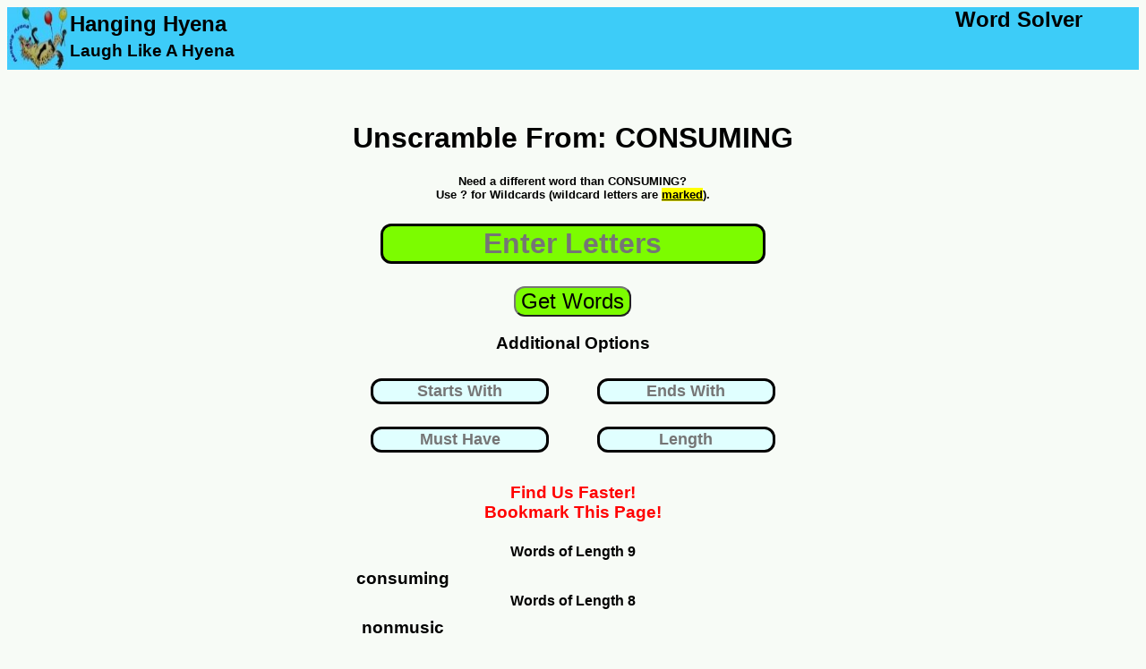

--- FILE ---
content_type: text/html; charset=UTF-8
request_url: https://www.hanginghyena.com/unscramble/consuming
body_size: 7480
content:
<!DOCTYPE html>
<html lang="en">
	<head>
		<meta name="description" content="We used our word list generator to unscramble 152 words from consuming"/>
		<title>Unscramble CONSUMING - 152 Words You Can Make</title>
		<meta name="viewport" content="width=device-width, initial-scale=1"> 
		<link href="https://www.hanginghyena.com/unscramble/consuming" rel="canonical" />
<!-- Global site tag (gtag.js) - Google Analytics -->
<script async src="https://www.googletagmanager.com/gtag/js?id=UA-28567570-1"></script>
<script>
  window.dataLayer = window.dataLayer || [];
  function gtag(){dataLayer.push(arguments);}
  gtag('js', new Date());

  gtag('config', 'UA-28567570-1');
</script>	
<style>
body {
  font-family: sans-serif;
  background: rgba(114, 186, 94, 0.05);
}
	  #center-content {padding-bottom:20px;}

.sticky-roam {display:none}
@media screen and (max-width: 500px) {
  .sidenav {display:none}
  #sidemenu {display:none}
  #center-content {margin-bottom:20px}

		#header-tagline1 {display:none}
		#header-tagline2 {display:none}
		#mobile-tagline3 {display:none}
		
	#main-header {width:100%; 
					height: 70px;
					background-color:#3dccf8;
					float:left;}
	#header-art	{width:100%; 
					height:70px;
					background-color:#3dccf8;
					float:left;}
					
					
	#inner-sidebar {display:none}
	#header-art {width:70px; height:70px}	
	#sidemenu {clear:left;float:left;width:100%}
	.article  {clear:left;float:left;width:100%}
	#tagline-desktop {display:none}

	#letter_holder {float:left;margin-left:5%;}
	#letter_holder input {font-size:x-large;border:solid}
	#submit_holder {float:left;width:30%}
	#submit_holder button {font-size:large;color:white;background-color:#4CAF50; border-radius: 12px}
				.word_listing_1 {clear:left;float:left;width:100%;font-size:large;
					margin-top:2%;margin-bottom:2%}
			.word_listing_2 {width:50%;float:left;font-size:1.5em;
					margin-top:1%;margin-bottom:0%}
	.itb_slot {float:right;width:100%; text-align:center}
	.adholder {width:100%;text-align:center;clear:left;float:left;}
	
						
	#letters {width:80%}
	
}

@media screen and (min-width: 500px)and (max-width: 1200px) {
	 .main {
	  padding: 0px 0px 0px 0px;
	  float:left;
	 }
	 #sidemenu {display:none}
	
	#header-tagline1, #header-tagline2, #mobile-tagline3 {display:none}
	#mobile-tagline2 {float:right;clear:right}
	 
	#main-content {
		width: 100%;
		float:left;	
	}
	
	#underbar {
		width:0%;
		float:right;	
	}
	#inner-sidebar {display:none}
	#center-content {width: 100%; float:left}
	#letter_holder {padding-left:15%}
	.article {width:100%;float:right}
	.sticky-roam{
	  display: none;
	}

	.sticky-footer {display:none}
	
	#main-header {width:100%; 
					height: 70px;
					background-color:#3dccf8;
					float:left;}
	#top-art	{width:100%; 
					height:0px;
					background-color:#3dccf8;
					float:left;}

	#header-art {width:70px; height:70px}	

	
		#tagline-desktop {display:none}
	#letter_holder {float:left;margin-left:15%;}
	#letter_holder input {font-size:x-large;border:solid}
	#submit_holder {float:left;width:25%}
	#submit_holder button {font-size:large;color:white;background-color:#4CAF50; border-radius: 12px}

	.word_listing_1 {margin-top:1%;margin-bottom:2%;clear:left;float:left;width:100%;}
	.word_listing_2 {margin-top:0%;margin-bottom:0%;width:50%;float:left}
	.adholder {float:right}
}


@media screen and (min-width: 1200px) {
	 .main {
	  padding: 0px 0px 0px 0px;
	  float:left;
	 }
	 			#mobile-tagline {display:none}
		#mobile-tagline2 {display:none}
	#main-content {
		width: 100%;
		float:left;	
	}
	.adholder {float:right}
	#underbar {
		width:30%;
		float:right;	
	}

	#center-content {width: 40%;margin-left:30%;float:left;text-align:center}
	.article {width:70%;float:right;margin-top:100px}

		.sidemenu a {
		  text-decoration: none;
		  font-size: 25px;
		  color: #2196F3;
		  display: block;
		}

		.sidemenu a:hover {
		  color: #064579;
		}
		
		.sidemenu li {margin-bottom:10px;margin-top:10px}
		

	.sticky-footer {display:none}
	
	#main-header {width:100%; 
					height: 70px;
					background-color:#3dccf8;
					float:left;}

	#header-art {width:70px; height:70px}	

	
	#tagline-mobile {display:none}
	

	#letter_holder {float:left;margin-left:25%;}
	#letter_holder input {font-size:x-large;border:solid}
	#submit_holder {float:left;width:30%}
	#submit_holder button {font-size:large;color:white;background-color:#4CAF50; border-radius: 12px}
	
	.sticky-roam{
	  display: flex;
	  justify-content: space-around;
	  align-items: flex-start;

	  height: 3000px;

	}
	.sticky-ad-slot {
	  position: -webkit-sticky;
	  position: sticky;
	  top: 0;
	}
	.word_listing_1 {margin-top:1%;margin-bottom:2%;clear:left;float:left;width:100%}
	.word_listing_2 {margin-top:0%;margin-bottom:0%;width:25%;float:left}
	
	.adtester-container {
	  padding-top: 4px;
	  padding-bottom: 4px;
	  border: 2px dashed rgba(114, 186, 94, 0.35);
	  background: rgba(114, 186, 94, 0.05);
	}
}
	
			#submit {background-color:LawnGreen}
				#search {background-color:LawnGreen}
			#submit {background-color:LawnGreen}
			
				  #center-content {padding-bottom:20px}
#letters {border:solid;margin-top:10px;
border-radius: 12px;text-align:center;font-weight:bold;
font-size:xx-large; background-color:LawnGreen;
margin-bottom:25px}

.letterbox {border:solid;margin-top:10px;
border-radius: 12px;text-align:center; font-weight:bold;
font-size:large; background-color:LightCyan;
margin-bottom:15px}
			
.sticky-roam {display:none;}

	#otherterms li {margin-bottom:20px; margin-top:20px}		
				  #center-content {padding-bottom:20px}
</style>
<link rel="shortcut icon" href="/static/branding/art/hanginghyena-micro2.jpg" />
<link rel="apple-touch-icon" href="/static/branding/art/hanginghyena-micro2.jpg" />
<link rel="icon" sizes="180x180" href="/static/branding/art/hanginghyena-micro2.jpg" />
</head>
<body>
<div class="main">

	<div id='main-header'>
			<a class = 'homepage_link' href='/' style='float:left'>
				<img src="/static/branding/art/hanginghyena-micro.jpg" alt="word scramble solver" id="header-art">				
				</a>
				<DIV STYLE='float:left'>
				<h2 id='mobile-tagline3' style='clear:left; float:left;margin-top:5px;margin-bottom:0%;color:002370;'>Hanging Hyena</H2>
				<h3 id='header-tagline1' style='clear:left; float:left;margin-top:5px;margin-bottom:0%;color:002370;'>Laugh Like A Hyena</h3>
				</dIV>
				<DIV>
				<h2 id='header-tagline2' style='float:right;margin:0%; padding-right:5%'>Word Solver</H2>
				<h2 id='mobile-tagline' style='float:right;margin:0%; padding-right:5%'>Hanging Hyena</H2>
				<h4 id='mobile-tagline2' style='float:right;margin:0%; padding-right:5%'>Word Solver</H4>			
				</DIV>
	</div>
	<div id='main-content'>

	<div id='center-content'>

		<div id='core_block'>
			<div id='entry_form'>
					<center><H1 id='leadin_text_d'><br>Unscramble From: CONSUMING</H1></center>						
					<form action="/solvers_a/word-scramble-solver" method="POST">
														<center>
						
									<h5 style='margin-top:3%;margin-bottom:3%'> 
									Need a different word than CONSUMING?<br>
									Use ? for Wildcards (wildcard letters are 
									<u><mark>marked</mark></u>).</h5>
								</center>
					<center>

						<input id = 'letters' name='quick_entry'
							autocomplete='off' placeholder='Enter Letters'>

					</center>

					<center>
						<input id='submit' type='submit' value='Get Words'
						style='font-size:x-large; border-radius: 12px;text-align:center;'
						>
					</center>
					<center>
						<div>
						<h3>Additional Options</h3>
						<div style='width:50%;float:left'>

							<input name='starts_with' class='word_params letterbox' style='border:solid;width:75%;text-align:center'  
							autocomplete='off' id='starts_with'
							placeholder='Starts With' value=""/>
						</div>
						<div style='width:50%;float:left'>

							<input name='ends_with' class='word_params letterbox' style='border:solid;width:75%;text-align:center'  
							autocomplete='off' id='ends_with'
							placeholder='Ends With' value=""/>
						</div>
						<div style='width:50%;float:left'>
							<input  name='includes' class='ui-widget word_params letterbox' style='border:solid;width:75%;text-align:center' 
							autocomplete='off' id='includes' 
							placeholder='Must Have' value=""/>
						</div>
						<div style='width:50%;float:left'>
							<input  name='length' class='ui-widget word_params letterbox' style='border:solid;width:75%;text-align:center' 
							autocomplete='off' id='length' 
							placeholder='Length' value=""/>
						</div>
						</div>
						<br><BR>
					</center>






						<input id='offset' name='offset' type='hidden' value='0'/>
						<input id='display_h' name='display_h' type='hidden' value='0'/>
						<input id='display_w' name='display_w' type='hidden' value='0'/>
					<div style='clear:left'>


					</div>
					</form>
										<div style='clear:left;float:left;width:100%'>
	
						<center><h3 style='color:red;margin-bottom:0%'>Find Us Faster!</h3></center>
						<center><h3 style='color:red;margin-top:0%'>Bookmark This Page!</h3></center>

					</div>
			</div>		
			
				<div id="results_desktop" style='text-align:center'>
					<center>
					
					<div class='blockgroup'>
					<h4 class='word_listing_1'> Words of Length 9</h4>
									<h3 class='word_listing_2'>consuming</h3>



					
					</div>
					<div class='blockgroup'>
					<h4 class='word_listing_1'> Words of Length 8</h4>
									<h3 class='word_listing_2'>nonmusic</h3>



					
					</div>
					<div class='blockgroup'>
					<h4 class='word_listing_1'> Words of Length 7</h4>
									<h3 class='word_listing_2'>consign</h3>

									<h3 class='word_listing_2'>comings</h3>

									<h3 class='word_listing_2'>congius</h3>

									<h3 class='word_listing_2'>coniums</h3>

									<h3 class='word_listing_2'>mousing</h3>

									<h3 class='word_listing_2'>mignons</h3>

									<h3 class='word_listing_2'>nuncios</h3>



					
					</div>
					<div class='blockgroup'>
					<h4 class='word_listing_1'> Words of Length 6</h4>
									<h3 class='word_listing_2'>cousin</h3>

									<h3 class='word_listing_2'>coigns</h3>

									<h3 class='word_listing_2'>cosign</h3>

									<h3 class='word_listing_2'>coning</h3>

									<h3 class='word_listing_2'>conium</h3>

									<h3 class='word_listing_2'>cumins</h3>

									<h3 class='word_listing_2'>coming</h3>

									<h3 class='word_listing_2'>conins</h3>

									<h3 class='word_listing_2'>gonium</h3>

									<h3 class='word_listing_2'>gnomic</h3>

									<h3 class='word_listing_2'>incogs</h3>

									<h3 class='word_listing_2'>mucins</h3>

									<h3 class='word_listing_2'>muonic</h3>

									<h3 class='word_listing_2'>mungos</h3>

									<h3 class='word_listing_2'>musing</h3>

									<h3 class='word_listing_2'>mignon</h3>

									<h3 class='word_listing_2'>nosing</h3>

									<h3 class='word_listing_2'>nuncio</h3>

									<h3 class='word_listing_2'>unions</h3>

									<h3 class='word_listing_2'>unison</h3>



					
					</div>
					<div class='blockgroup'>
					<h4 class='word_listing_1'> Words of Length 5</h4>
									<h3 class='word_listing_2'>cumin</h3>

									<h3 class='word_listing_2'>coign</h3>

									<h3 class='word_listing_2'>conin</h3>

									<h3 class='word_listing_2'>conus</h3>

									<h3 class='word_listing_2'>coins</h3>

									<h3 class='word_listing_2'>conns</h3>

									<h3 class='word_listing_2'>cuing</h3>

									<h3 class='word_listing_2'>cions</h3>

									<h3 class='word_listing_2'>gismo</h3>

									<h3 class='word_listing_2'>icons</h3>

									<h3 class='word_listing_2'>incus</h3>

									<h3 class='word_listing_2'>incog</h3>

									<h3 class='word_listing_2'>mungo</h3>

									<h3 class='word_listing_2'>music</h3>

									<h3 class='word_listing_2'>mucin</h3>

									<h3 class='word_listing_2'>muons</h3>

									<h3 class='word_listing_2'>munis</h3>

									<h3 class='word_listing_2'>minus</h3>

									<h3 class='word_listing_2'>nouns</h3>

									<h3 class='word_listing_2'>osmic</h3>

									<h3 class='word_listing_2'>onium</h3>

									<h3 class='word_listing_2'>sonic</h3>

									<h3 class='word_listing_2'>scion</h3>

									<h3 class='word_listing_2'>suing</h3>

									<h3 class='word_listing_2'>using</h3>

									<h3 class='word_listing_2'>union</h3>

									<h3 class='word_listing_2'>uncos</h3>



					
					</div>
					<div class='blockgroup'>
					<h4 class='word_listing_1'> Words of Length 4</h4>
									<h3 class='word_listing_2'>cion</h3>

									<h3 class='word_listing_2'>cogs</h3>

									<h3 class='word_listing_2'>cons</h3>

									<h3 class='word_listing_2'>coni</h3>

									<h3 class='word_listing_2'>conn</h3>

									<h3 class='word_listing_2'>coin</h3>

									<h3 class='word_listing_2'>gins</h3>

									<h3 class='word_listing_2'>guns</h3>

									<h3 class='word_listing_2'>gums</h3>

									<h3 class='word_listing_2'>gnus</h3>

									<h3 class='word_listing_2'>inns</h3>

									<h3 class='word_listing_2'>ions</h3>

									<h3 class='word_listing_2'>icon</h3>

									<h3 class='word_listing_2'>muon</h3>

									<h3 class='word_listing_2'>mugs</h3>

									<h3 class='word_listing_2'>migs</h3>

									<h3 class='word_listing_2'>muni</h3>

									<h3 class='word_listing_2'>muns</h3>

									<h3 class='word_listing_2'>mogs</h3>

									<h3 class='word_listing_2'>mons</h3>

									<h3 class='word_listing_2'>miso</h3>

									<h3 class='word_listing_2'>mocs</h3>

									<h3 class='word_listing_2'>nuns</h3>

									<h3 class='word_listing_2'>nims</h3>

									<h3 class='word_listing_2'>nogs</h3>

									<h3 class='word_listing_2'>noms</h3>

									<h3 class='word_listing_2'>noun</h3>

									<h3 class='word_listing_2'>nous</h3>

									<h3 class='word_listing_2'>onus</h3>

									<h3 class='word_listing_2'>smug</h3>

									<h3 class='word_listing_2'>sunn</h3>

									<h3 class='word_listing_2'>sung</h3>

									<h3 class='word_listing_2'>song</h3>

									<h3 class='word_listing_2'>snog</h3>

									<h3 class='word_listing_2'>sign</h3>

									<h3 class='word_listing_2'>smog</h3>

									<h3 class='word_listing_2'>sing</h3>

									<h3 class='word_listing_2'>snug</h3>

									<h3 class='word_listing_2'>scum</h3>

									<h3 class='word_listing_2'>sumo</h3>

									<h3 class='word_listing_2'>unco</h3>

									<h3 class='word_listing_2'>unci</h3>



					
					</div>
					<div class='blockgroup'>
					<h4 class='word_listing_1'> Words of Length 3</h4>
									<h3 class='word_listing_2'>cum</h3>

									<h3 class='word_listing_2'>cis</h3>

									<h3 class='word_listing_2'>con</h3>

									<h3 class='word_listing_2'>cog</h3>

									<h3 class='word_listing_2'>cos</h3>

									<h3 class='word_listing_2'>gun</h3>

									<h3 class='word_listing_2'>gum</h3>

									<h3 class='word_listing_2'>gin</h3>

									<h3 class='word_listing_2'>gnu</h3>

									<h3 class='word_listing_2'>ism</h3>

									<h3 class='word_listing_2'>ins</h3>

									<h3 class='word_listing_2'>inn</h3>

									<h3 class='word_listing_2'>ion</h3>

									<h3 class='word_listing_2'>mos</h3>

									<h3 class='word_listing_2'>mon</h3>

									<h3 class='word_listing_2'>moc</h3>

									<h3 class='word_listing_2'>mog</h3>

									<h3 class='word_listing_2'>mus</h3>

									<h3 class='word_listing_2'>mug</h3>

									<h3 class='word_listing_2'>mun</h3>

									<h3 class='word_listing_2'>mig</h3>

									<h3 class='word_listing_2'>mis</h3>

									<h3 class='word_listing_2'>nom</h3>

									<h3 class='word_listing_2'>nog</h3>

									<h3 class='word_listing_2'>nus</h3>

									<h3 class='word_listing_2'>nun</h3>

									<h3 class='word_listing_2'>nos</h3>

									<h3 class='word_listing_2'>nim</h3>

									<h3 class='word_listing_2'>oms</h3>

									<h3 class='word_listing_2'>ons</h3>

									<h3 class='word_listing_2'>sou</h3>

									<h3 class='word_listing_2'>sun</h3>

									<h3 class='word_listing_2'>son</h3>

									<h3 class='word_listing_2'>sic</h3>

									<h3 class='word_listing_2'>sin</h3>

									<h3 class='word_listing_2'>sim</h3>

									<h3 class='word_listing_2'>sum</h3>

									<h3 class='word_listing_2'>uns</h3>



					
					</div>
					<div class='blockgroup'>
					<h4 class='word_listing_1'> Words of Length 2</h4>
									<h3 class='word_listing_2'>go</h3>

									<h3 class='word_listing_2'>is</h3>

									<h3 class='word_listing_2'>in</h3>

									<h3 class='word_listing_2'>mo</h3>

									<h3 class='word_listing_2'>mi</h3>

									<h3 class='word_listing_2'>mu</h3>

									<h3 class='word_listing_2'>nu</h3>

									<h3 class='word_listing_2'>no</h3>

									<h3 class='word_listing_2'>on</h3>

									<h3 class='word_listing_2'>om</h3>

									<h3 class='word_listing_2'>os</h3>

									<h3 class='word_listing_2'>si</h3>

									<h3 class='word_listing_2'>so</h3>

									<h3 class='word_listing_2'>us</h3>

									<h3 class='word_listing_2'>un</h3>

									<h3 class='word_listing_2'>um</h3>



					
					</div>
					<div style='clear:left;float:left;width:100%;margin-top:30px'>
						<center><h3 style='color:red;margin-bottom:0%'>Find Us Faster!</h3></center>
						<center><h3 style='color:red;margin-top:0%'>Bookmark This Page!</h3></center>	

						
					<div id= 'secondsearch' style='border:solid;padding-bottom:10px;margin-bottom:30px;'>
						<center>
							<h3 style='margin-bottom:0%'>Search Again?	</h3>
						</center>						
					<form action="/solvers_a/word-scramble-solver#corp_nav" method="POST">
					<center>
						<label for='letters2'><b>Enter Letters</b></label><br><br>
						<input name='quick_entry' class='ui-widget' id='letters2'
							style='border:solid;margin-top:10px;font-size:x-large; margin-bottom:15px' 
							value="" autocomplete='nope'>
					</center>
					<div style='clear:left'>
					<center>
						<input type='submit' value='Get Words'
						style='font-size:large;background-color:#4CAF50; border-radius: 12px;'
						>
					</center>					
					</div>
					</form>						
					</div>

				</div>
				</center>
				</div>
				<div id="content_engage" style='text-align:center'>
			
				
				</div>	
			<script type="text/javascript">
			
			function first_click_clear(target){

				function handler(e) {
					this.value=""
					e.target.removeEventListener(e.type, arguments.callee);
				}		
				
				document.getElementById(target).addEventListener("click", handler);
			
			}		

			// Trigger on load
				document.getElementById("display_h").setAttribute("value",screen.height)
				document.getElementById("display_w").setAttribute("value",screen.width)
				// some house keeping functions
				first_click_clear("letters")
				
		</script>	
	</div>
					</div>
		  <div id='underbar'>
	  <div id='sidemenu'>

		<center>
				<div class='adholder'>
		

						</div >

		</center>
							

		</div>		
		</div>		
				
		<div class='article'>
			<div style='clear:left;float:left;width:100%;'>

<p>
				Trying to unscramble consuming? Our word unscrambler can help you out. It's perfect when you need to unscramble words for word games (as a <a href='/solvers/scrabble-helper'>scrabble word finder</a> or 
				<a href='https://www.hanginghyena.com/texttwistsolver'>
				text twist solver</a>).
				</p>
				<p>
				Simply enter the phrase or word (consuming) in the friendly green box and our anagram engine will unscramble letters into words. The scrambled word ideas will be sorted by length, in descending order. (So 4 letter word ideas, then 3 letter words, etc.). To get new word lists, just update your scrambled letters and hit the green button. The entered letters will be fed into the letter unscrambler to give you more ideas for word scramble games.
				</p>
				<p>	
				What you do with the <a href='/unscramblewords'>unscrambled words</a> is up to you  (this isn't kindergarten). You can use it to win your game, of course, playing the most meaningful word ideas. Or solve a word puzzle. (who knows, unscrambling words like consuming could have life altering consequences...) Our <a href='/unscramblewordscheat'>little app</a> aims to help you find meaningful words to use.
				</p>
				<p>
				Best of all, you don't need to use Google Play or download an app to install. Simply bookmark this page on your phone or tablet and we'll be on call 25 hours a day to help you with English vocabulary letter unscrambling. Hopefully if we highlight that aspect of the <a href='/wordscrambledecoder'>tool</a> it will earn us a little respect in the court of public opinion (on Twitter and Facebook). Share it with a friend!
				</p>
				<h3>So what else do we have?</h3>
				<p>
				We aim to be the web's best source for unscrambling letters to play a word game (and for puzzle solvers). The best at finding playable word ideas (such as scrabble words, anagrams, and similar word games).  We plan to add a quiz and other fun games you can play on your phone or tablet as well. We even built a game about unscrambling stories about a famous event in England (read the notes).
				</p>
				<p>
				While we have a world famous <a href='/solvers/word-scramble-solver'>word scramble</a> solver, we actually got our start as a hangman solver tool. Our first real win was building a fast pattern matching engine for hangman puzzle solving. It can find missing letter ideas and run them through a word generator. Our word finder runs through the various letter combination options to find possible words. We did a few cool things to serve the result of a query as a pagable english word list. From there, you can guess the correct word (our words are valid word ideas; we use the same dictionary as most mobile word game sites).  Some people also call our word unscrambler tool  a <a href='/solvers/word-jumble-solver'>jumble solver</a>.
				</p>
				<p>
				From there, we worked to become the best <a href='/wordsolver'>word solver</a> site for mobile phone users. The list loads quickly and efficiently. While we don't use the scrabble dictionary from Hasbro, we use the same word list a lot of mobile phone games use.
				</p>
				<p>
				We also have a word search solver for Boggle grids. This tool finds words from the letter grid (we have 4x4, 5x5, 6x6 grids - all the popular sizes of Boggle style games). So if you need to find word combinations for that kind of puzzle, you know who to call...
				</p>		
				<p>
				So while you may have come here looking for the word consuming (or phrase, rather), we have far more to show you when you're ready. But never far, we'll just rest for now and read a book. We're ready to add renewed meaning to your life (beyond money) or spice to your next trip to Canada. Until then, remember our <a href='/scrabblecheat'>scrabble cheat</a> tools. Or grab a random word puzzle and call it a day.
				</p>
				<p>
				How are other people using this site?  Aside from the scrabble solver and anagram word games crowd, of course.  Check out the links below....
				</p>
				
				<ul id='otherterms'>
						<li><a href='/unscramble/ribwort'>unscramble ribwort</a></li>
						<li><a href='/unscramble/spinsterhood'>unscramble spinsterhood</a></li>
						<li><a href='/unscramble/politicoes'>unscramble politicoes</a></li>
						<li><a href='/unscramble/visualizer'>unscramble visualizer</a></li>
						<li><a href='/unscramble/internationalised'>unscramble internationalised</a></li>
						<li><a href='/unscramble/grandiosely'>unscramble grandiosely</a></li>
						<li><a href='/unscramble/partitively'>unscramble partitively</a></li>
						<li><a href='/unscramble/sweeting'>unscramble sweeting</a></li>
						<li><a href='/unscramble/megasporophylls'>unscramble megasporophylls</a></li>
						<li><a href='/unscramble/intraspecies'>unscramble intraspecies</a></li>
						<li><a href='/unscramble/expanded'>unscramble expanded</a></li>
						<li><a href='/unscramble/teetering'>unscramble teetering</a></li>
						<li><a href='/unscramble/camions'>unscramble camions</a></li>
						<li><a href='/unscramble/biosynthetically'>unscramble biosynthetically</a></li>
						<li><a href='/unscramble/truest'>unscramble truest</a></li>
						<li><a href='/unscramble/playrooms'>unscramble playrooms</a></li>
						<li><a href='/unscramble/semiaquatic'>unscramble semiaquatic</a></li>
						<li><a href='/unscramble/rete'>unscramble rete</a></li>
						<li><a href='/unscramble/nucleoplasms'>unscramble nucleoplasms</a></li>
						<li><a href='/unscramble/remedied'>unscramble remedied</a></li>
						<li><a href='/unscramble/tetrasporic'>unscramble tetrasporic</a></li>
						<li><a href='/unscramble/diethylstilbestrols'>unscramble diethylstilbestrols</a></li>
						<li><a href='/unscramble/watermarked'>unscramble watermarked</a></li>
						<li><a href='/unscramble/bookmobile'>unscramble bookmobile</a></li>
						<li><a href='/unscramble/geometrically'>unscramble geometrically</a></li>
						<li><a href='/unscramble/effaces'>unscramble effaces</a></li>
						<li><a href='/unscramble/swiggers'>unscramble swiggers</a></li>
						<li><a href='/unscramble/peppier'>unscramble peppier</a></li>
						<li><a href='/unscramble/orificial'>unscramble orificial</a></li>
						<li><a href='/unscramble/racecourses'>unscramble racecourses</a></li>
						<li><a href='/unscramble/gutters'>unscramble gutters</a></li>
						<li><a href='/unscramble/overtimes'>unscramble overtimes</a></li>
						<li><a href='/unscramble/euphonies'>unscramble euphonies</a></li>
						<li><a href='/unscramble/corrupts'>unscramble corrupts</a></li>
						<li><a href='/unscramble/beaverboards'>unscramble beaverboards</a></li>
						<li><a href='/unscramble/grumpiest'>unscramble grumpiest</a></li>
						<li><a href='/unscramble/problem'>unscramble problem</a></li>
						<li><a href='/unscramble/kicks'>unscramble kicks</a></li>
						<li><a href='/unscramble/moper'>unscramble moper</a></li>
						<li><a href='/unscramble/silkiness'>unscramble silkiness</a></li>
						<li><a href='/unscramble/hurdle'>unscramble hurdle</a></li>
						<li><a href='/unscramble/legacy'>unscramble legacy</a></li>
						<li><a href='/unscramble/insane'>unscramble insane</a></li>
						<li><a href='/unscramble/wizard'>unscramble wizard</a></li>
						<li><a href='/unscramble/raccoon'>unscramble raccoon</a></li>
						<li><a href='/unscramble/regent'>unscramble regent</a></li>
						<li><a href='/unscramble/normal'>unscramble normal</a></li>
						<li><a href='/unscramble/service'>unscramble service</a></li>
						<li><a href='/unscramble/bleach'>unscramble bleach</a></li>
						<li><a href='/unscramble/arrange'>unscramble arrange</a></li>
						<li><a href='/unscramble/cancel'>unscramble cancel</a></li>
						<li><a href='/unscramble/button'>unscramble button</a></li>
						<li><a href='/unscramble/white'>unscramble white</a></li>
						<li><a href='/unscramble/angular'>unscramble angular</a></li>
						<li><a href='/unscramble/science'>unscramble science</a></li>
						<li><a href='/unscramble/found'>unscramble found</a></li>
						<li><a href='/unscramble/bottle'>unscramble bottle</a></li>
						<li><a href='/unscramble/latouss'>unscramble latouss</a></li>
						<li><a href='/unscramble/weight'>unscramble weight</a></li>
						<li><a href='/unscramble/should'>unscramble should</a></li>
						<li><a href='/unscramble/circuit'>unscramble circuit</a></li>
						<li><a href='/unscramble/promise'>unscramble promise</a></li>
						<li><a href='/unscramble/singer'>unscramble singer</a></li>
						<li><a href='/unscramble/fiction'>unscramble fiction</a></li>
						<li><a href='/unscramble/winner'>unscramble winner</a></li>
						<li><a href='/unscramble/daily'>unscramble daily</a></li>
						<li><a href='/unscramble/picked'>unscramble picked</a></li>
						<li><a href='/unscramble/spwira'>unscramble spwira</a></li>
						<li><a href='/unscramble/donkey'>unscramble donkey</a></li>
						<li><a href='/unscramble/chronic'>unscramble chronic</a></li>
						<li><a href='/unscramble/mansion'>unscramble mansion</a></li>
						<li><a href='/unscramble/below'>unscramble below</a></li>
						<li><a href='/unscramble/finally'>unscramble finally</a></li>
						<li><a href='/unscramble/minute'>unscramble minute</a></li>
						<li><a href='/unscramble/dosetd'>unscramble dosetd</a></li>
						<li><a href='/unscramble/yellow'>unscramble yellow</a></li>
						<li><a href='/unscramble/salmon'>unscramble salmon</a></li>
						<li><a href='/unscramble/carrot'>unscramble carrot</a></li>
						<li><a href='/unscramble/morgue'>unscramble morgue</a></li>
						<li><a href='/unscramble/gniyker'>unscramble gniyker</a></li>
						<li><a href='/unscramble/comets'>unscramble comets</a></li>
						<li><a href='/unscramble/invert'>unscramble invert</a></li>
						<li><a href='/unscramble/canteen'>unscramble canteen</a></li>
						<li><a href='/unscramble/eighty'>unscramble eighty</a></li>
						<li><a href='/unscramble/throat'>unscramble throat</a></li>
						<li><a href='/unscramble/gisne'>unscramble gisne</a></li>
				</ul>

	<div style='clear:both;float:left; width:80%'>
		<span id='contact'>		
		Please send all feedback, complaints, and lucrative sponsorship deals to <a href="mailto:admin@hanginghyena.com">admin@hanginghyena.com</a> (page: wordsolver).
		</span>
		<span id='disclaimer3'>
		This Website is copyright © 2012 - 2022 Performance Ingenuity LLC. All Rights Reserved. We like cookies and use them on the site, per our <a id='priv' href="/static/articles/privacypolicy.html">Privacy Policy.</a>
		</span><br>
	</div>
	</div>

  </div>
</div>

</body>
</html> 